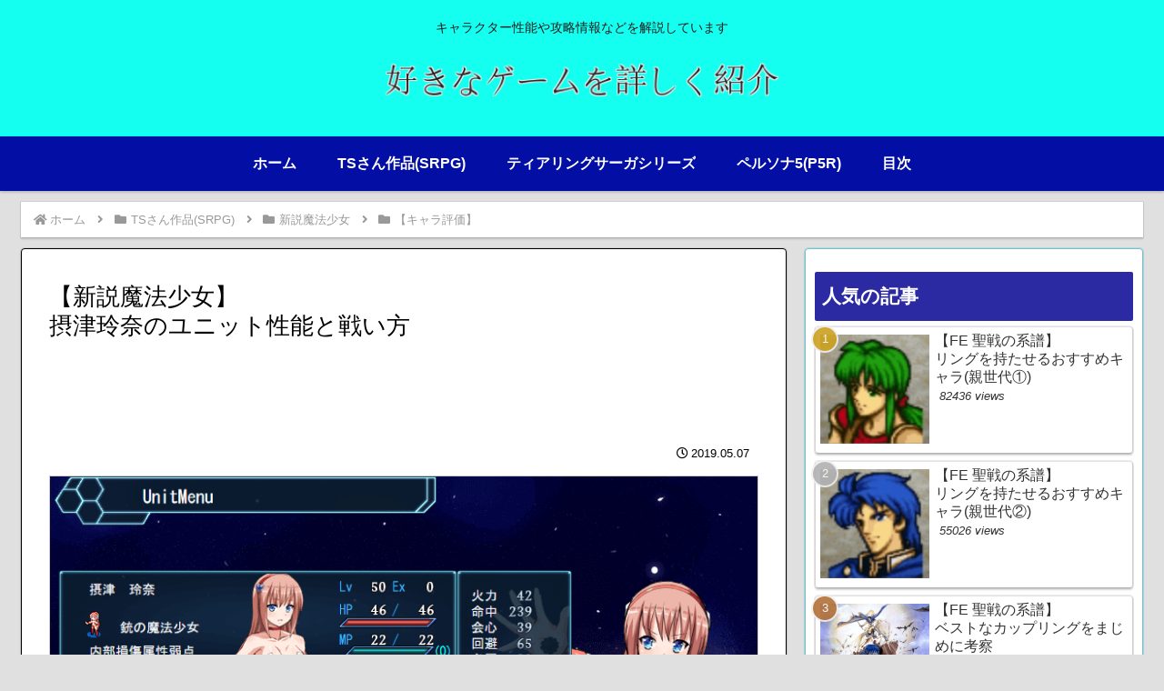

--- FILE ---
content_type: text/html; charset=utf-8
request_url: https://www.google.com/recaptcha/api2/aframe
body_size: 268
content:
<!DOCTYPE HTML><html><head><meta http-equiv="content-type" content="text/html; charset=UTF-8"></head><body><script nonce="QXXljy1HDx0rjQqoT8fmWA">/** Anti-fraud and anti-abuse applications only. See google.com/recaptcha */ try{var clients={'sodar':'https://pagead2.googlesyndication.com/pagead/sodar?'};window.addEventListener("message",function(a){try{if(a.source===window.parent){var b=JSON.parse(a.data);var c=clients[b['id']];if(c){var d=document.createElement('img');d.src=c+b['params']+'&rc='+(localStorage.getItem("rc::a")?sessionStorage.getItem("rc::b"):"");window.document.body.appendChild(d);sessionStorage.setItem("rc::e",parseInt(sessionStorage.getItem("rc::e")||0)+1);localStorage.setItem("rc::h",'1768912520671');}}}catch(b){}});window.parent.postMessage("_grecaptcha_ready", "*");}catch(b){}</script></body></html>